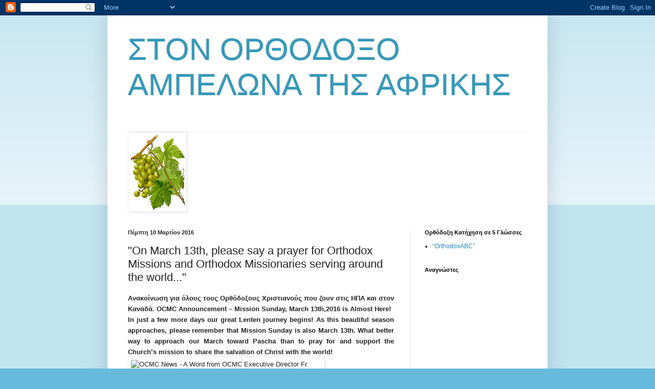

--- FILE ---
content_type: text/html; charset=utf-8
request_url: https://www.google.com/recaptcha/api2/aframe
body_size: 267
content:
<!DOCTYPE HTML><html><head><meta http-equiv="content-type" content="text/html; charset=UTF-8"></head><body><script nonce="Ll35JnNHqoZGiMPnwb0fHQ">/** Anti-fraud and anti-abuse applications only. See google.com/recaptcha */ try{var clients={'sodar':'https://pagead2.googlesyndication.com/pagead/sodar?'};window.addEventListener("message",function(a){try{if(a.source===window.parent){var b=JSON.parse(a.data);var c=clients[b['id']];if(c){var d=document.createElement('img');d.src=c+b['params']+'&rc='+(localStorage.getItem("rc::a")?sessionStorage.getItem("rc::b"):"");window.document.body.appendChild(d);sessionStorage.setItem("rc::e",parseInt(sessionStorage.getItem("rc::e")||0)+1);localStorage.setItem("rc::h",'1770144597111');}}}catch(b){}});window.parent.postMessage("_grecaptcha_ready", "*");}catch(b){}</script></body></html>